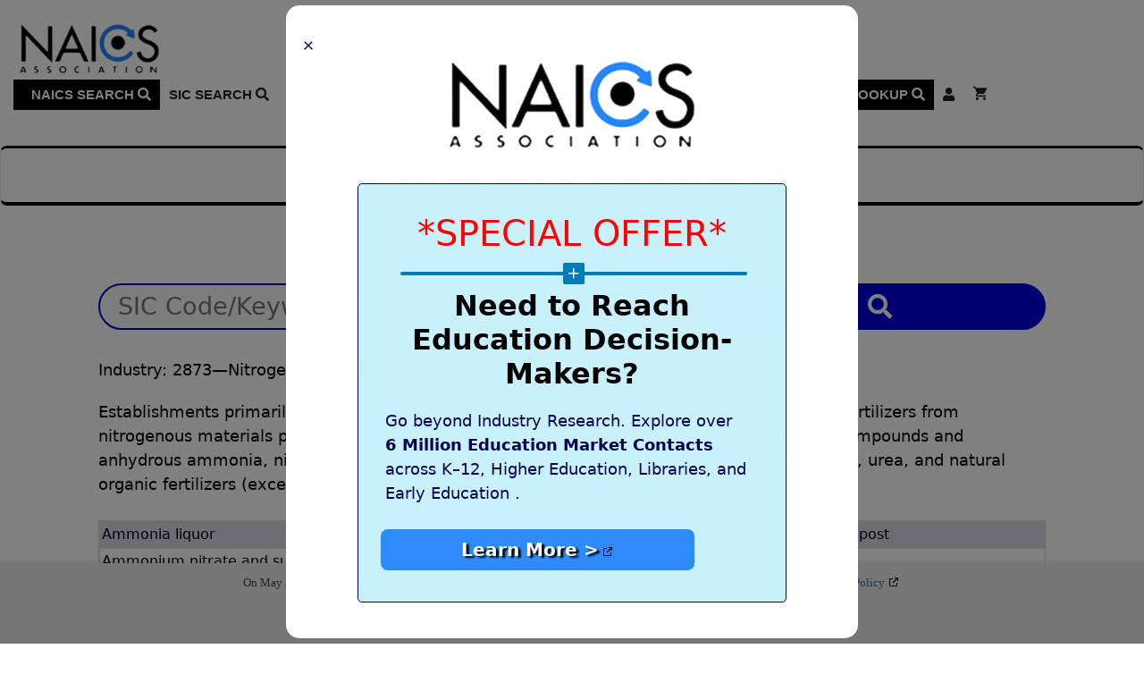

--- FILE ---
content_type: text/css
request_url: https://www.naics.com/wp-content/uploads/generateblocks/style-global.css?ver=1771609821
body_size: 537
content:
.button-default{background-color:#2f8bf7;color:#ffffff;display:block;font-size:20px;justify-self:center;margin-bottom:10px;margin-top:10px;max-width:400px;text-align:center;text-shadow:rgba(0,0,0,1) 3px 2px 2px;transition:all 0.5s ease 0s;width:75%;border-radius:8px;padding:8px 15px}.button-default:is(:hover,:focus){transform:scale(1.025);transition:all 0.5s ease 0s}.button-default a{color:var(--base-3)}.button-default a:hover{color:#ff0404}.service-card{background-blend-mode:normal;background-color:#f5f3ed;background-image:linear-gradient(291deg,var(--containter-background3) 0%,#f5f3ed 65%);background-position:center;background-repeat:no-repeat;background-size:cover;display:grid;grid-template-columns:repeat(2,minmax(0,1fr));overflow-x:hidden;overflow-y:hidden;border:1px solid #f5e9c7}@media (max-width:1024px){.service-card{background-image:linear-gradient(325deg,var(--container-background2) 0%,rgba(255,249,218,0.5) 60%);display:grid;grid-template-columns:1fr}}.service-card__image-wrapper{padding-top:60px}@media (max-width:1024px){.service-card__image-wrapper{padding-left:60px;padding-top:0px}}@media (max-width:767px){.service-card__image-wrapper{padding-left:24px}}.service-card__content-wrapper{display:flex;flex-direction:column;justify-content:space-between;padding:60px}@media (max-width:767px){.service-card__content-wrapper{padding:24px}}.service-card__title{margin-bottom:6px}.service-card__features-wrapper{column-gap:24px;display:grid;grid-template-columns:repeat(2,minmax(0,1fr));row-gap:24px}@media (max-width:767px){.service-card__features-wrapper{display:grid;grid-template-columns:1fr}}.service-card__features-icon{display:inline-flex}.service-card__features-icon svg{fill:currentColor;height:30px;width:30px}.card__2grid{display:grid;grid-template-columns:repeat(2,minmax(0,1fr))}.gbp-section {padding:7rem 40px;}@media (max-width: 1024px) {.gbp-section {padding:6rem 30px;}}@media (max-width: 767px) {.gbp-section {padding:4rem 20px;}}.gbp-section__inner{margin-left:auto;margin-right:auto;max-width:var(--gb-container-width);position:relative;z-index:1}.gbp-section__headline {margin-bottom:1.5rem;}@media (max-width: 767px) {.gbp-section__headline {margin-bottom:1.25rem;}}.gbp-section__text {font-size:1.125rem;}.gbp-list--unstyled{list-style-type:none;margin-left:0px;padding-left:0px}.gbp-card--border {border:1px solid #000000;}.gbp-card {padding:1.5rem;}@media (max-width: 767px) {.gbp-card {padding:1.25rem;}}.gbp-card__meta-text {font-size:0.875rem;margin-bottom:0.5rem;}.gbp-card__title{font-size:1.25rem;margin-bottom:0.5rem}.stat-card{background-color:#ffffff;text-align:center;border-radius:40px;margin:40px;padding:24px}.Hero-MainContentStyle{column-gap:1/2px;row-gap:1/2px;padding:60px}@media (max-width:1024px){.Hero-MainContentStyle{display:grid}}@media (max-width:767px){.Hero-MainContentStyle{padding:10px}}.StatCard-Headers{color:var(--darkest-black);font-size:1.5rem;margin-bottom:0px;text-align:center}@media (max-width:767px){.StatCard-Headers{font-size:1.25rem}}.PageWrapper-1200px{align-self:center;justify-items:center;justify-self:center;max-width:1200px}.TopHeaderColoredBox{background-color:rgba(51,51,255,0.46);border-bottom-style:solid;border-bottom-width:1px;padding-bottom:10px;padding-top:10px}